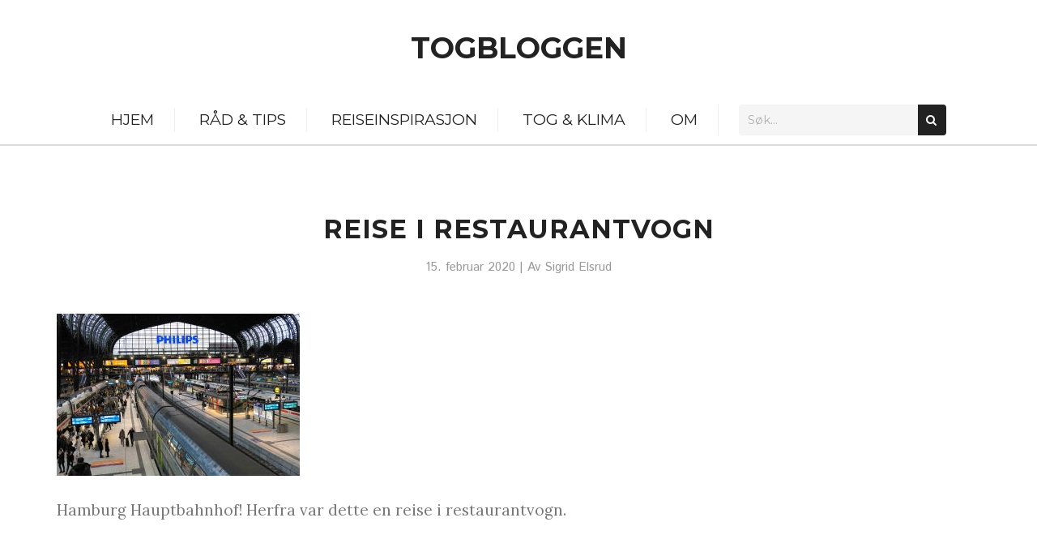

--- FILE ---
content_type: text/html; charset=UTF-8
request_url: https://togbloggen.no/reise-i-restaurantvogn-til-ljubljana/p1100082/
body_size: 10723
content:
<!DOCTYPE html>
<!--[if lt IE 7 ]><html class="ie ie6" lang="nb-NO"> <![endif]-->
<!--[if IE 7 ]><html class="ie ie7"lang="nb-NO"> <![endif]-->
<!--[if IE 8 ]><html class="ie ie8" lang="nb-NO"> <![endif]-->
<!--[if (gte IE 9)|!(IE)]><!--><html lang="nb-NO"> <!--<![endif]-->
<head>

	<meta charset="UTF-8" />
	<!-- Mobile Specific Metas -->
	<meta name="viewport" content="width=device-width, initial-scale=1, maximum-scale=1">

	<!--[if lt IE 9]>
		<script src="http://html5shim.googlecode.com/svn/trunk/html5.js"></script>
	<![endif]-->

    <link rel="stylesheet" type="text/css" href="https://cdnjs.cloudflare.com/ajax/libs/skeleton/2.0.4/skeleton.min.css">
    <link rel="stylesheet" type="text/css" href="https://cdnjs.cloudflare.com/ajax/libs/normalize/4.2.0/normalize.min.css">
    <link href="https://fonts.googleapis.com/css?family=Istok+Web:400,400i,700|Lora:400,400i,700" rel="stylesheet">
    <meta name='robots' content='index, follow, max-image-preview:large, max-snippet:-1, max-video-preview:-1' />
	<style>img:is([sizes="auto" i], [sizes^="auto," i]) { contain-intrinsic-size: 3000px 1500px }</style>
	
	<!-- This site is optimized with the Yoast SEO plugin v23.9 - https://yoast.com/wordpress/plugins/seo/ -->
	<title>Reise i restaurantvogn - Togbloggen</title>
	<link rel="canonical" href="https://togbloggen.no/reise-i-restaurantvogn-til-ljubljana/p1100082/" />
	<meta property="og:locale" content="nb_NO" />
	<meta property="og:type" content="article" />
	<meta property="og:title" content="Reise i restaurantvogn - Togbloggen" />
	<meta property="og:description" content="Hamburg Hauptbahnhof! Herfra har vi mye å velge i. Vi valgte tog med ordentlig restaurantvogn." />
	<meta property="og:url" content="https://togbloggen.no/reise-i-restaurantvogn-til-ljubljana/p1100082/" />
	<meta property="og:site_name" content="Togbloggen" />
	<meta property="article:publisher" content="https://www.facebook.com/TogbloggenLangslinjen/" />
	<meta property="article:modified_time" content="2020-02-15T15:50:49+00:00" />
	<meta property="og:image" content="https://togbloggen.no/reise-i-restaurantvogn-til-ljubljana/p1100082" />
	<meta property="og:image:width" content="5472" />
	<meta property="og:image:height" content="3648" />
	<meta property="og:image:type" content="image/jpeg" />
	<meta name="twitter:card" content="summary_large_image" />
	<meta name="twitter:site" content="@selsrud" />
	<script type="application/ld+json" class="yoast-schema-graph">{"@context":"https://schema.org","@graph":[{"@type":"WebPage","@id":"https://togbloggen.no/reise-i-restaurantvogn-til-ljubljana/p1100082/","url":"https://togbloggen.no/reise-i-restaurantvogn-til-ljubljana/p1100082/","name":"Reise i restaurantvogn - Togbloggen","isPartOf":{"@id":"https://togbloggen.no/#website"},"primaryImageOfPage":{"@id":"https://togbloggen.no/reise-i-restaurantvogn-til-ljubljana/p1100082/#primaryimage"},"image":{"@id":"https://togbloggen.no/reise-i-restaurantvogn-til-ljubljana/p1100082/#primaryimage"},"thumbnailUrl":"https://togbloggen.no/app/uploads/2020/02/P1100082.jpg","datePublished":"2020-02-15T15:47:15+00:00","dateModified":"2020-02-15T15:50:49+00:00","breadcrumb":{"@id":"https://togbloggen.no/reise-i-restaurantvogn-til-ljubljana/p1100082/#breadcrumb"},"inLanguage":"nb-NO","potentialAction":[{"@type":"ReadAction","target":["https://togbloggen.no/reise-i-restaurantvogn-til-ljubljana/p1100082/"]}]},{"@type":"ImageObject","inLanguage":"nb-NO","@id":"https://togbloggen.no/reise-i-restaurantvogn-til-ljubljana/p1100082/#primaryimage","url":"https://togbloggen.no/app/uploads/2020/02/P1100082.jpg","contentUrl":"https://togbloggen.no/app/uploads/2020/02/P1100082.jpg","width":5472,"height":3648,"caption":"Hamburg Hauptbahnhof! Herfra har vi mye å velge i. Vi valgte tog med ordentlig restaurantvogn."},{"@type":"BreadcrumbList","@id":"https://togbloggen.no/reise-i-restaurantvogn-til-ljubljana/p1100082/#breadcrumb","itemListElement":[{"@type":"ListItem","position":1,"name":"Hjem","item":"https://togbloggen.no/"},{"@type":"ListItem","position":2,"name":"Reise i restaurantvogn til Ljubljana – og tilbake","item":"https://togbloggen.no/reise-i-restaurantvogn-til-ljubljana/"},{"@type":"ListItem","position":3,"name":"Reise i restaurantvogn"}]},{"@type":"WebSite","@id":"https://togbloggen.no/#website","url":"https://togbloggen.no/","name":"Togbloggen","description":"om togreiser og reiseglede","potentialAction":[{"@type":"SearchAction","target":{"@type":"EntryPoint","urlTemplate":"https://togbloggen.no/?s={search_term_string}"},"query-input":{"@type":"PropertyValueSpecification","valueRequired":true,"valueName":"search_term_string"}}],"inLanguage":"nb-NO"}]}</script>
	<!-- / Yoast SEO plugin. -->


<link rel='dns-prefetch' href='//fonts.googleapis.com' />
<link rel="alternate" type="application/rss+xml" title="Togbloggen &raquo; strøm" href="https://togbloggen.no/feed/" />
<link rel="alternate" type="application/rss+xml" title="Togbloggen &raquo; kommentarstrøm" href="https://togbloggen.no/comments/feed/" />
<script type="text/javascript">
/* <![CDATA[ */
window._wpemojiSettings = {"baseUrl":"https:\/\/s.w.org\/images\/core\/emoji\/16.0.1\/72x72\/","ext":".png","svgUrl":"https:\/\/s.w.org\/images\/core\/emoji\/16.0.1\/svg\/","svgExt":".svg","source":{"concatemoji":"https:\/\/togbloggen.no\/wp\/wp-includes\/js\/wp-emoji-release.min.js?ver=6.8.3"}};
/*! This file is auto-generated */
!function(s,n){var o,i,e;function c(e){try{var t={supportTests:e,timestamp:(new Date).valueOf()};sessionStorage.setItem(o,JSON.stringify(t))}catch(e){}}function p(e,t,n){e.clearRect(0,0,e.canvas.width,e.canvas.height),e.fillText(t,0,0);var t=new Uint32Array(e.getImageData(0,0,e.canvas.width,e.canvas.height).data),a=(e.clearRect(0,0,e.canvas.width,e.canvas.height),e.fillText(n,0,0),new Uint32Array(e.getImageData(0,0,e.canvas.width,e.canvas.height).data));return t.every(function(e,t){return e===a[t]})}function u(e,t){e.clearRect(0,0,e.canvas.width,e.canvas.height),e.fillText(t,0,0);for(var n=e.getImageData(16,16,1,1),a=0;a<n.data.length;a++)if(0!==n.data[a])return!1;return!0}function f(e,t,n,a){switch(t){case"flag":return n(e,"\ud83c\udff3\ufe0f\u200d\u26a7\ufe0f","\ud83c\udff3\ufe0f\u200b\u26a7\ufe0f")?!1:!n(e,"\ud83c\udde8\ud83c\uddf6","\ud83c\udde8\u200b\ud83c\uddf6")&&!n(e,"\ud83c\udff4\udb40\udc67\udb40\udc62\udb40\udc65\udb40\udc6e\udb40\udc67\udb40\udc7f","\ud83c\udff4\u200b\udb40\udc67\u200b\udb40\udc62\u200b\udb40\udc65\u200b\udb40\udc6e\u200b\udb40\udc67\u200b\udb40\udc7f");case"emoji":return!a(e,"\ud83e\udedf")}return!1}function g(e,t,n,a){var r="undefined"!=typeof WorkerGlobalScope&&self instanceof WorkerGlobalScope?new OffscreenCanvas(300,150):s.createElement("canvas"),o=r.getContext("2d",{willReadFrequently:!0}),i=(o.textBaseline="top",o.font="600 32px Arial",{});return e.forEach(function(e){i[e]=t(o,e,n,a)}),i}function t(e){var t=s.createElement("script");t.src=e,t.defer=!0,s.head.appendChild(t)}"undefined"!=typeof Promise&&(o="wpEmojiSettingsSupports",i=["flag","emoji"],n.supports={everything:!0,everythingExceptFlag:!0},e=new Promise(function(e){s.addEventListener("DOMContentLoaded",e,{once:!0})}),new Promise(function(t){var n=function(){try{var e=JSON.parse(sessionStorage.getItem(o));if("object"==typeof e&&"number"==typeof e.timestamp&&(new Date).valueOf()<e.timestamp+604800&&"object"==typeof e.supportTests)return e.supportTests}catch(e){}return null}();if(!n){if("undefined"!=typeof Worker&&"undefined"!=typeof OffscreenCanvas&&"undefined"!=typeof URL&&URL.createObjectURL&&"undefined"!=typeof Blob)try{var e="postMessage("+g.toString()+"("+[JSON.stringify(i),f.toString(),p.toString(),u.toString()].join(",")+"));",a=new Blob([e],{type:"text/javascript"}),r=new Worker(URL.createObjectURL(a),{name:"wpTestEmojiSupports"});return void(r.onmessage=function(e){c(n=e.data),r.terminate(),t(n)})}catch(e){}c(n=g(i,f,p,u))}t(n)}).then(function(e){for(var t in e)n.supports[t]=e[t],n.supports.everything=n.supports.everything&&n.supports[t],"flag"!==t&&(n.supports.everythingExceptFlag=n.supports.everythingExceptFlag&&n.supports[t]);n.supports.everythingExceptFlag=n.supports.everythingExceptFlag&&!n.supports.flag,n.DOMReady=!1,n.readyCallback=function(){n.DOMReady=!0}}).then(function(){return e}).then(function(){var e;n.supports.everything||(n.readyCallback(),(e=n.source||{}).concatemoji?t(e.concatemoji):e.wpemoji&&e.twemoji&&(t(e.twemoji),t(e.wpemoji)))}))}((window,document),window._wpemojiSettings);
/* ]]> */
</script>
<style id='wp-emoji-styles-inline-css' type='text/css'>

	img.wp-smiley, img.emoji {
		display: inline !important;
		border: none !important;
		box-shadow: none !important;
		height: 1em !important;
		width: 1em !important;
		margin: 0 0.07em !important;
		vertical-align: -0.1em !important;
		background: none !important;
		padding: 0 !important;
	}
</style>
<link rel='stylesheet' id='wp-block-library-css' href='https://togbloggen.no/wp/wp-includes/css/dist/block-library/style.min.css?ver=6.8.3' type='text/css' media='all' />
<style id='classic-theme-styles-inline-css' type='text/css'>
/*! This file is auto-generated */
.wp-block-button__link{color:#fff;background-color:#32373c;border-radius:9999px;box-shadow:none;text-decoration:none;padding:calc(.667em + 2px) calc(1.333em + 2px);font-size:1.125em}.wp-block-file__button{background:#32373c;color:#fff;text-decoration:none}
</style>
<style id='global-styles-inline-css' type='text/css'>
:root{--wp--preset--aspect-ratio--square: 1;--wp--preset--aspect-ratio--4-3: 4/3;--wp--preset--aspect-ratio--3-4: 3/4;--wp--preset--aspect-ratio--3-2: 3/2;--wp--preset--aspect-ratio--2-3: 2/3;--wp--preset--aspect-ratio--16-9: 16/9;--wp--preset--aspect-ratio--9-16: 9/16;--wp--preset--color--black: #000000;--wp--preset--color--cyan-bluish-gray: #abb8c3;--wp--preset--color--white: #ffffff;--wp--preset--color--pale-pink: #f78da7;--wp--preset--color--vivid-red: #cf2e2e;--wp--preset--color--luminous-vivid-orange: #ff6900;--wp--preset--color--luminous-vivid-amber: #fcb900;--wp--preset--color--light-green-cyan: #7bdcb5;--wp--preset--color--vivid-green-cyan: #00d084;--wp--preset--color--pale-cyan-blue: #8ed1fc;--wp--preset--color--vivid-cyan-blue: #0693e3;--wp--preset--color--vivid-purple: #9b51e0;--wp--preset--gradient--vivid-cyan-blue-to-vivid-purple: linear-gradient(135deg,rgba(6,147,227,1) 0%,rgb(155,81,224) 100%);--wp--preset--gradient--light-green-cyan-to-vivid-green-cyan: linear-gradient(135deg,rgb(122,220,180) 0%,rgb(0,208,130) 100%);--wp--preset--gradient--luminous-vivid-amber-to-luminous-vivid-orange: linear-gradient(135deg,rgba(252,185,0,1) 0%,rgba(255,105,0,1) 100%);--wp--preset--gradient--luminous-vivid-orange-to-vivid-red: linear-gradient(135deg,rgba(255,105,0,1) 0%,rgb(207,46,46) 100%);--wp--preset--gradient--very-light-gray-to-cyan-bluish-gray: linear-gradient(135deg,rgb(238,238,238) 0%,rgb(169,184,195) 100%);--wp--preset--gradient--cool-to-warm-spectrum: linear-gradient(135deg,rgb(74,234,220) 0%,rgb(151,120,209) 20%,rgb(207,42,186) 40%,rgb(238,44,130) 60%,rgb(251,105,98) 80%,rgb(254,248,76) 100%);--wp--preset--gradient--blush-light-purple: linear-gradient(135deg,rgb(255,206,236) 0%,rgb(152,150,240) 100%);--wp--preset--gradient--blush-bordeaux: linear-gradient(135deg,rgb(254,205,165) 0%,rgb(254,45,45) 50%,rgb(107,0,62) 100%);--wp--preset--gradient--luminous-dusk: linear-gradient(135deg,rgb(255,203,112) 0%,rgb(199,81,192) 50%,rgb(65,88,208) 100%);--wp--preset--gradient--pale-ocean: linear-gradient(135deg,rgb(255,245,203) 0%,rgb(182,227,212) 50%,rgb(51,167,181) 100%);--wp--preset--gradient--electric-grass: linear-gradient(135deg,rgb(202,248,128) 0%,rgb(113,206,126) 100%);--wp--preset--gradient--midnight: linear-gradient(135deg,rgb(2,3,129) 0%,rgb(40,116,252) 100%);--wp--preset--font-size--small: 13px;--wp--preset--font-size--medium: 20px;--wp--preset--font-size--large: 36px;--wp--preset--font-size--x-large: 42px;--wp--preset--spacing--20: 0.44rem;--wp--preset--spacing--30: 0.67rem;--wp--preset--spacing--40: 1rem;--wp--preset--spacing--50: 1.5rem;--wp--preset--spacing--60: 2.25rem;--wp--preset--spacing--70: 3.38rem;--wp--preset--spacing--80: 5.06rem;--wp--preset--shadow--natural: 6px 6px 9px rgba(0, 0, 0, 0.2);--wp--preset--shadow--deep: 12px 12px 50px rgba(0, 0, 0, 0.4);--wp--preset--shadow--sharp: 6px 6px 0px rgba(0, 0, 0, 0.2);--wp--preset--shadow--outlined: 6px 6px 0px -3px rgba(255, 255, 255, 1), 6px 6px rgba(0, 0, 0, 1);--wp--preset--shadow--crisp: 6px 6px 0px rgba(0, 0, 0, 1);}:where(.is-layout-flex){gap: 0.5em;}:where(.is-layout-grid){gap: 0.5em;}body .is-layout-flex{display: flex;}.is-layout-flex{flex-wrap: wrap;align-items: center;}.is-layout-flex > :is(*, div){margin: 0;}body .is-layout-grid{display: grid;}.is-layout-grid > :is(*, div){margin: 0;}:where(.wp-block-columns.is-layout-flex){gap: 2em;}:where(.wp-block-columns.is-layout-grid){gap: 2em;}:where(.wp-block-post-template.is-layout-flex){gap: 1.25em;}:where(.wp-block-post-template.is-layout-grid){gap: 1.25em;}.has-black-color{color: var(--wp--preset--color--black) !important;}.has-cyan-bluish-gray-color{color: var(--wp--preset--color--cyan-bluish-gray) !important;}.has-white-color{color: var(--wp--preset--color--white) !important;}.has-pale-pink-color{color: var(--wp--preset--color--pale-pink) !important;}.has-vivid-red-color{color: var(--wp--preset--color--vivid-red) !important;}.has-luminous-vivid-orange-color{color: var(--wp--preset--color--luminous-vivid-orange) !important;}.has-luminous-vivid-amber-color{color: var(--wp--preset--color--luminous-vivid-amber) !important;}.has-light-green-cyan-color{color: var(--wp--preset--color--light-green-cyan) !important;}.has-vivid-green-cyan-color{color: var(--wp--preset--color--vivid-green-cyan) !important;}.has-pale-cyan-blue-color{color: var(--wp--preset--color--pale-cyan-blue) !important;}.has-vivid-cyan-blue-color{color: var(--wp--preset--color--vivid-cyan-blue) !important;}.has-vivid-purple-color{color: var(--wp--preset--color--vivid-purple) !important;}.has-black-background-color{background-color: var(--wp--preset--color--black) !important;}.has-cyan-bluish-gray-background-color{background-color: var(--wp--preset--color--cyan-bluish-gray) !important;}.has-white-background-color{background-color: var(--wp--preset--color--white) !important;}.has-pale-pink-background-color{background-color: var(--wp--preset--color--pale-pink) !important;}.has-vivid-red-background-color{background-color: var(--wp--preset--color--vivid-red) !important;}.has-luminous-vivid-orange-background-color{background-color: var(--wp--preset--color--luminous-vivid-orange) !important;}.has-luminous-vivid-amber-background-color{background-color: var(--wp--preset--color--luminous-vivid-amber) !important;}.has-light-green-cyan-background-color{background-color: var(--wp--preset--color--light-green-cyan) !important;}.has-vivid-green-cyan-background-color{background-color: var(--wp--preset--color--vivid-green-cyan) !important;}.has-pale-cyan-blue-background-color{background-color: var(--wp--preset--color--pale-cyan-blue) !important;}.has-vivid-cyan-blue-background-color{background-color: var(--wp--preset--color--vivid-cyan-blue) !important;}.has-vivid-purple-background-color{background-color: var(--wp--preset--color--vivid-purple) !important;}.has-black-border-color{border-color: var(--wp--preset--color--black) !important;}.has-cyan-bluish-gray-border-color{border-color: var(--wp--preset--color--cyan-bluish-gray) !important;}.has-white-border-color{border-color: var(--wp--preset--color--white) !important;}.has-pale-pink-border-color{border-color: var(--wp--preset--color--pale-pink) !important;}.has-vivid-red-border-color{border-color: var(--wp--preset--color--vivid-red) !important;}.has-luminous-vivid-orange-border-color{border-color: var(--wp--preset--color--luminous-vivid-orange) !important;}.has-luminous-vivid-amber-border-color{border-color: var(--wp--preset--color--luminous-vivid-amber) !important;}.has-light-green-cyan-border-color{border-color: var(--wp--preset--color--light-green-cyan) !important;}.has-vivid-green-cyan-border-color{border-color: var(--wp--preset--color--vivid-green-cyan) !important;}.has-pale-cyan-blue-border-color{border-color: var(--wp--preset--color--pale-cyan-blue) !important;}.has-vivid-cyan-blue-border-color{border-color: var(--wp--preset--color--vivid-cyan-blue) !important;}.has-vivid-purple-border-color{border-color: var(--wp--preset--color--vivid-purple) !important;}.has-vivid-cyan-blue-to-vivid-purple-gradient-background{background: var(--wp--preset--gradient--vivid-cyan-blue-to-vivid-purple) !important;}.has-light-green-cyan-to-vivid-green-cyan-gradient-background{background: var(--wp--preset--gradient--light-green-cyan-to-vivid-green-cyan) !important;}.has-luminous-vivid-amber-to-luminous-vivid-orange-gradient-background{background: var(--wp--preset--gradient--luminous-vivid-amber-to-luminous-vivid-orange) !important;}.has-luminous-vivid-orange-to-vivid-red-gradient-background{background: var(--wp--preset--gradient--luminous-vivid-orange-to-vivid-red) !important;}.has-very-light-gray-to-cyan-bluish-gray-gradient-background{background: var(--wp--preset--gradient--very-light-gray-to-cyan-bluish-gray) !important;}.has-cool-to-warm-spectrum-gradient-background{background: var(--wp--preset--gradient--cool-to-warm-spectrum) !important;}.has-blush-light-purple-gradient-background{background: var(--wp--preset--gradient--blush-light-purple) !important;}.has-blush-bordeaux-gradient-background{background: var(--wp--preset--gradient--blush-bordeaux) !important;}.has-luminous-dusk-gradient-background{background: var(--wp--preset--gradient--luminous-dusk) !important;}.has-pale-ocean-gradient-background{background: var(--wp--preset--gradient--pale-ocean) !important;}.has-electric-grass-gradient-background{background: var(--wp--preset--gradient--electric-grass) !important;}.has-midnight-gradient-background{background: var(--wp--preset--gradient--midnight) !important;}.has-small-font-size{font-size: var(--wp--preset--font-size--small) !important;}.has-medium-font-size{font-size: var(--wp--preset--font-size--medium) !important;}.has-large-font-size{font-size: var(--wp--preset--font-size--large) !important;}.has-x-large-font-size{font-size: var(--wp--preset--font-size--x-large) !important;}
:where(.wp-block-post-template.is-layout-flex){gap: 1.25em;}:where(.wp-block-post-template.is-layout-grid){gap: 1.25em;}
:where(.wp-block-columns.is-layout-flex){gap: 2em;}:where(.wp-block-columns.is-layout-grid){gap: 2em;}
:root :where(.wp-block-pullquote){font-size: 1.5em;line-height: 1.6;}
</style>
<link rel='stylesheet' id='style-css' href='https://togbloggen.no/app/themes/caress-child/style.css?ver=1765580239' type='text/css' media='all' />
<link rel='stylesheet' id='fl-fonts-css' href='https://fonts.googleapis.com/css?family=Montserrat%3A400%2C400italic%2C700%2C700italic%7COpen+Sans%3A400%2C400italic%2C700%2C700italic%7CMontserrat%3A400%2C400italic%2C700%2C700italic&#038;subset=latin%2Clatin-ext&#038;ver=1.0.0' type='text/css' media='all' />
<script type="text/javascript" src="https://togbloggen.no/wp/wp-includes/js/jquery/jquery.min.js?ver=3.7.1" id="jquery-core-js"></script>
<script type="text/javascript" src="https://togbloggen.no/wp/wp-includes/js/jquery/jquery-migrate.min.js?ver=3.4.1" id="jquery-migrate-js"></script>
<script type="text/javascript" src="https://togbloggen.no/app/themes/caress/js/owl.carousel.min.js?ver=6.8.3" id="owl.carousel-js"></script>
<script type="text/javascript" src="https://togbloggen.no/app/themes/caress/js/fitvids.js?ver=6.8.3" id="fitvids-js"></script>
<script type="text/javascript" src="https://togbloggen.no/app/themes/caress/js/isotope.min.js?ver=6.8.3" id="isotope-js"></script>
<script type="text/javascript" src="https://togbloggen.no/app/themes/caress/js/jquery.sticky-kit.min.js?ver=6.8.3" id="jquery.sticky-kit.min-js"></script>
<script type="text/javascript" src="https://togbloggen.no/app/themes/caress/js/custom.js?ver=6.8.3" id="custom-js-js"></script>
<link rel="https://api.w.org/" href="https://togbloggen.no/wp-json/" /><link rel="alternate" title="JSON" type="application/json" href="https://togbloggen.no/wp-json/wp/v2/media/4645" /><link rel="EditURI" type="application/rsd+xml" title="RSD" href="https://togbloggen.no/wp/xmlrpc.php?rsd" />
<meta name="generator" content="WordPress 6.8.3" />
<link rel='shortlink' href='https://togbloggen.no/?p=4645' />
<link rel="alternate" title="oEmbed (JSON)" type="application/json+oembed" href="https://togbloggen.no/wp-json/oembed/1.0/embed?url=https%3A%2F%2Ftogbloggen.no%2Freise-i-restaurantvogn-til-ljubljana%2Fp1100082%2F" />
<link rel="alternate" title="oEmbed (XML)" type="text/xml+oembed" href="https://togbloggen.no/wp-json/oembed/1.0/embed?url=https%3A%2F%2Ftogbloggen.no%2Freise-i-restaurantvogn-til-ljubljana%2Fp1100082%2F&#038;format=xml" />

<!-- This site is using AdRotate v5.16 to display their advertisements - https://ajdg.solutions/ -->
<!-- AdRotate CSS -->
<style type="text/css" media="screen">
	.g { margin:0px; padding:0px; overflow:hidden; line-height:1; zoom:1; }
	.g img { height:auto; }
	.g-col { position:relative; float:left; }
	.g-col:first-child { margin-left: 0; }
	.g-col:last-child { margin-right: 0; }
	.g-1 {  margin: 0 auto; }
	.g-2 {  margin: 0 auto; }
	.g-3 {  margin: 0 auto; }
	.g-4 {  margin: 0 auto; }
	.g-5 {  margin: 0 auto; }
	.g-6 {  margin: 0 auto; }
	.g-7 {  margin: 0 auto; }
	.g-8 {  margin: 0 auto; }
	@media only screen and (max-width: 480px) {
		.g-col, .g-dyn, .g-single { width:100%; margin-left:0; margin-right:0; }
	}
</style>
<!-- /AdRotate CSS -->

<script type="text/javascript">//<![CDATA[
  function external_links_in_new_windows_loop() {
    if (!document.links) {
      document.links = document.getElementsByTagName('a');
    }
    var change_link = false;
    var force = '';
    var ignore = '';

    for (var t=0; t<document.links.length; t++) {
      var all_links = document.links[t];
      change_link = false;
      
      if(document.links[t].hasAttribute('onClick') == false) {
        // forced if the address starts with http (or also https), but does not link to the current domain
        if(all_links.href.search(/^http/) != -1 && all_links.href.search('togbloggen.no') == -1 && all_links.href.search(/^#/) == -1) {
          // console.log('Changed ' + all_links.href);
          change_link = true;
        }
          
        if(force != '' && all_links.href.search(force) != -1) {
          // forced
          // console.log('force ' + all_links.href);
          change_link = true;
        }
        
        if(ignore != '' && all_links.href.search(ignore) != -1) {
          // console.log('ignore ' + all_links.href);
          // ignored
          change_link = false;
        }

        if(change_link == true) {
          // console.log('Changed ' + all_links.href);
          document.links[t].setAttribute('onClick', 'javascript:window.open(\'' + all_links.href.replace(/'/g, '') + '\', \'_blank\', \'noopener\'); return false;');
          document.links[t].removeAttribute('target');
        }
      }
    }
  }
  
  // Load
  function external_links_in_new_windows_load(func)
  {  
    var oldonload = window.onload;
    if (typeof window.onload != 'function'){
      window.onload = func;
    } else {
      window.onload = function(){
        oldonload();
        func();
      }
    }
  }

  external_links_in_new_windows_load(external_links_in_new_windows_loop);
  //]]></script>


	<style type="text/css">
		body { 
			background-image: url();
			background-color: ;
			color: ;
			font-family: ;
			font-size: px;
		}

		.grid article, .post-grid article { font-size: px; }

		::-moz-selection {
			background-color: ;
			color: #FFFFFF;
		}
		::selection {
			background-color: ;
			color: #FFFFFF;
		}

					.content-wrap, #top-bar { max-width: inherit; }
		
					#top-bar { position: fixed; }
		
					header { padding-top: 0 ; }
		
					#top-bar .social-icons { display: block; }
		
					.picture .img-overlay {
			    background: rgba(0,0,0,0.4);
			    cursor: url("https://togbloggen.no/app/themes/caress/img/cursor_plus.png") 22 22,crosshair;
			}
			.picture:hover img {
			    -webkit-transform: scale(1.05);
			    -moz-transform: scale(1.05);
			    transform: scale(1.05);
			}
			#instagram-footer .instagram li a img:hover { opacity: .6; }
			#instagram-footer .instagram li a img { cursor: url("https://togbloggen.no/app/themes/caress/img/cursor_plus.png") 11 11,crosshair; }
			.woocommerce ul.products li.product a img { cursor: url("https://togbloggen.no/app/themes/caress/img/cursor_plus.png") 22 22,crosshair; }
			.woocommerce ul.products li.product a img:hover { opacity: .6; }
		
					#top-bar .search { float: left; }
			#top-bar .search .searchform button {
				left: 0;
				right: inherit;
			}
		
					#sidebar .widget { margin-bottom: 40px; }
		
		h1,h2,h3,h4,h5,h6, .fn, .fn a {
			font-family: ;
			font-weight : ;
		}

		.post-header .title { font-size: px; }

		#post-grid-2 article:first-child .post-header .title,
		#post-grid-3 article:first-child .post-header .title,
		#bricks-sidebar article:nth-child(3n+1) .post-header .title,
		#bricks article:nth-child(4n+1) .post-header .title { font-size: 26px; }

		a,
		blockquote:before, q:before,
		#top-bar a:hover,
		.pushmenu a:hover,
		#sidebar a:hover,
		.widget-column a:hover,
		.woocommerce .star-rating span,
		.woocommerce #review_form #respond p a:hover,
		#footer-bottom .footer-social-icons ul li a:hover { color: #ed1700; }
			
		#top-bar .search .searchform button:hover,
		input[type="submit"]:hover, button:hover,
		.woocommerce div.product form.cart .button:hover,
		.woocommerce #respond input#submit:hover,
		.woocommerce a.button:hover,
		.woocommerce button.button:hover,
		.woocommerce input.button:hover,
		#sidebar .woocommerce #respond input#submit:hover,
		#sidebar .woocommerce a.button:hover,
		#sidebar .woocommerce button.button:hover,
		#sidebar .woocommerce input.button:hover,
		.woocommerce .widget_price_filter .ui-slider .ui-slider-handle,
		.woocommerce #respond input#submit.alt:hover,
		.woocommerce a.button.alt:hover,
		.woocommerce button.button.alt:hover,
		.woocommerce input.button.alt:hover { background-color: #ed1700; }

		a:hover,
		.post-bottom .sharing a,
		.widget-column a,
		.woocommerce div.product p.price,
		.woocommerce div.product span.price { color: ; }
		
		#top-bar { background-color: ; }
		#top-bar,
		#top-bar a { color: ; }

		.border-menu, .border-menu:before, .border-menu:after,
		#top-bar .search .searchform button {
			background-color: ;
			color: ;
		}

		.navigation {
			background-color: ;
			border-color: ;
			border-top-width: px;
		    border-bottom-width: px;
		    font-family: ;
		}

		.widget .menu { font-family: ; }

		.navigation .menu li a { color: ; }

		.navigation .menu li .sub-menu {
			background-color: ;
			border-top-width: px;
		}

		.navigation .menu li .sub-menu li a { color: ; }

		.navigation .menu li .sub-menu li a:hover {
		    background: ;
		    color: ;
		}

		.navigation .menu li .sub-menu li ul { border-left-width: px; }

		.pushmenu {
			background-color: #ffffff;
			color: #0f0f0f;
		}

		.pushmenu a,
		.pushmenu .widget-title { color: #0f0f0f; }

		h1, h2, h3, h4, h5, h6,
		.stickyposts .owl-item .sticky-content .title a,
		.sticky-full-image .sticky-content .sticky-cell .title a,
		.sticky-full-image .owl-controls .owl-buttons div,
		.gallery-slider .owl-controls .owl-buttons div,
		.owl-theme .owl-controls .owl-buttons div,
		.post-header .title a,
		.fl-latest-posts .item .title a,
		.fl-category-posts .item .title a,
		.pagination-num .page-numbers,
		#authorarea .authorinfo h4 a,
		.fn, .fn a,
		.box .title,
		.related h4 a,
		#instagram-footer .widget-title,
		.woocommerce nav.woocommerce-pagination ul li a,
		.woocommerce nav.woocommerce-pagination ul li span,
		.woocommerce div.product .woocommerce-tabs ul.tabs li a,
		.woocommerce div.product .woocommerce-tabs ul.tabs li a:hover,
		.woocommerce div.product .woocommerce-tabs ul.tabs li.active a { color: ; }

		span.category,
		.owl-theme .owl-controls .owl-buttons div:hover,
		.read-more a:hover,
		.pagination-num .page-numbers:hover,
		.pagination-num .current,
		input[type="submit"], button,
		.woocommerce span.onsale,
		.woocommerce ul.products li.product .button:hover,
		.woocommerce nav.woocommerce-pagination ul li a:focus,
		.woocommerce nav.woocommerce-pagination ul li a:hover,
		.woocommerce nav.woocommerce-pagination ul li span.current,
		.woocommerce div.product form.cart .button,
		.woocommerce #respond input#submit,
		.woocommerce a.button,
		.woocommerce button.button,
		.woocommerce input.button,
		#sidebar .woocommerce #respond input#submit,
		#sidebar .woocommerce a.button,
		#sidebar .woocommerce button.button,
		#sidebar .woocommerce input.button,
		.woocommerce #respond input#submit.alt,
		.woocommerce a.button.alt,
		.woocommerce button.button.alt,
		.woocommerce input.button.alt { background-color: ; }

		.owl-theme .owl-controls .owl-buttons div,
		.read-more a:hover,
		.woocommerce ul.products li.product .button:hover { border-color: ; }

		.stickyposts .owl-item .sticky-content .meta,
		.sticky-full-image .owl-item .sticky-content .meta,
		.meta,
		.read-more a,
		.meta a,
		.socials a,
		.commentmetadata a,
		.box span,
		.woocommerce ul.products li.product .button { color: ; }

		.read-more a,
		.woocommerce ul.products li.product .button { border-color: ; }

		.owl-theme .owl-controls .owl-page { background-color: ; }

		#sidebar .widget {
			background-color: ;
			border-color: ;
			padding: px;
			color: ;
		}

		#sidebar a,
		#sidebar .meta { color: ; }

		#sidebar .widget-title {
			color: ;
			background-color: ;
			border-color: ;
		}

		footer .widget-column .widget-title {
			color: ;
			background-color: ;
			border-color: ;
		}

		#footer-bottom { background-color: ; }
		#footer-bottom .footer-social-icons ul li a { color: ; }
		.copyright, .copyright a { color: ; }


		@media only screen and (max-width: 768px) {
			#post-grid-2 article:first-child .post-header .title,
			#post-grid-3 article:first-child .post-header .title,
			#bricks-sidebar article:nth-child(3n+1) .post-header .title,
			#bricks article:nth-child(4n+1) .post-header .title { font-size: px; }
		}
			</style>
	<meta name="generator" content="Elementor 3.33.1; features: additional_custom_breakpoints; settings: css_print_method-external, google_font-enabled, font_display-auto">
			<style>
				.e-con.e-parent:nth-of-type(n+4):not(.e-lazyloaded):not(.e-no-lazyload),
				.e-con.e-parent:nth-of-type(n+4):not(.e-lazyloaded):not(.e-no-lazyload) * {
					background-image: none !important;
				}
				@media screen and (max-height: 1024px) {
					.e-con.e-parent:nth-of-type(n+3):not(.e-lazyloaded):not(.e-no-lazyload),
					.e-con.e-parent:nth-of-type(n+3):not(.e-lazyloaded):not(.e-no-lazyload) * {
						background-image: none !important;
					}
				}
				@media screen and (max-height: 640px) {
					.e-con.e-parent:nth-of-type(n+2):not(.e-lazyloaded):not(.e-no-lazyload),
					.e-con.e-parent:nth-of-type(n+2):not(.e-lazyloaded):not(.e-no-lazyload) * {
						background-image: none !important;
					}
				}
			</style>
			<link rel="icon" href="https://togbloggen.no/app/uploads/2019/01/cropped-togtest-1-32x32.png" sizes="32x32" />
<link rel="icon" href="https://togbloggen.no/app/uploads/2019/01/cropped-togtest-1-192x192.png" sizes="192x192" />
<link rel="apple-touch-icon" href="https://togbloggen.no/app/uploads/2019/01/cropped-togtest-1-180x180.png" />
<meta name="msapplication-TileImage" content="https://togbloggen.no/app/uploads/2019/01/cropped-togtest-1-270x270.png" />
</head>
<body class="attachment wp-singular attachment-template-default single single-attachment postid-4645 attachmentid-4645 attachment-jpeg wp-theme-caress wp-child-theme-caress-child elementor-default elementor-kit-5251">

		<div id="top-bar" class="clearfix">
		<div class="container clearfix">
			<div class="drawer-icon third">
				<div id="nav_list" class="menu-icon">
					<i class="border-menu"></i>
				</div>
			</div>
			<div class="social-icons third">
				<ul>

    <li class="facebook"><a href="https://www.facebook.com/TogbloggenLangslinjen/" target="_blank"><i class="fa fa-facebook"></i></a></li>



    <li class="instagram"><a href="http://instagram.com/togbloggen" target="_blank"><i class="fa fa-instagram"></i></a></li>













</ul>			</div>
						<div class="search third">
				<form method="get" class="searchform" action="https://togbloggen.no/">
    <input type="text" value placeholder="Søk..." name="s" />
    <button type="submit" id="searchsubmit">
	    <i class='fa fa-search'></i>
    </button>
</form>
			</div>
					</div>
	</div>

	<nav class="pushmenu clearfix">
				<div id="nav_menu-4" class="widget clearfix widget_nav_menu"><div class="menu-hovedmeny-container"><ul id="menu-hovedmeny" class="menu"><li id="menu-item-5" class="menu-item menu-item-type-custom menu-item-object-custom menu-item-home menu-item-5"><a href="https://togbloggen.no/">Hjem</a></li>
<li id="menu-item-342" class="menu-item menu-item-type-taxonomy menu-item-object-category menu-item-342"><a href="https://togbloggen.no/category/radogtips/">Råd &#038; Tips</a></li>
<li id="menu-item-3152" class="menu-item menu-item-type-taxonomy menu-item-object-category menu-item-3152"><a href="https://togbloggen.no/category/reiseinspirasjon/">Reiseinspirasjon</a></li>
<li id="menu-item-255" class="menu-item menu-item-type-post_type menu-item-object-page menu-item-255"><a href="https://togbloggen.no/tog-og-klima/">Tog &#038; Klima</a></li>
<li id="menu-item-24" class="menu-item menu-item-type-post_type menu-item-object-page menu-item-24"><a href="https://togbloggen.no/om/">Om</a></li>
</ul></div></div><form method="get" class="searchform" action="https://togbloggen.no/">
    <input type="text" value placeholder="Søk..." name="s" />
    <button type="submit" id="searchsubmit">
	    <i class='fa fa-search'></i>
    </button>
</form>
	</nav>

	<div class="push-overlay"></div>

		<div class="header-logo">
		<!-- Header -->
		<header>
						<div id="logo" class="clearfix">
									<a href='https://togbloggen.no/' title='Togbloggen' rel='home'>
						                            				<h1>TOGBLOGGEN</h1>
											</a>
							</div>
						<div class="header-menu">
			</div>
		</header>
		<div class="navigation clearfix" id="mainMenu">
			<div class="menu" id="main-menu-navigation">
				<div class="menu-hovedmeny-container"><ul id="menu-hovedmeny-1" class="menu"><li class="menu-item menu-item-type-custom menu-item-object-custom menu-item-home menu-item-5"><a href="https://togbloggen.no/">Hjem</a></li>
<li class="menu-item menu-item-type-taxonomy menu-item-object-category menu-item-342"><a href="https://togbloggen.no/category/radogtips/">Råd &#038; Tips</a></li>
<li class="menu-item menu-item-type-taxonomy menu-item-object-category menu-item-3152"><a href="https://togbloggen.no/category/reiseinspirasjon/">Reiseinspirasjon</a></li>
<li class="menu-item menu-item-type-post_type menu-item-object-page menu-item-255"><a href="https://togbloggen.no/tog-og-klima/">Tog &#038; Klima</a></li>
<li class="menu-item menu-item-type-post_type menu-item-object-page menu-item-24"><a href="https://togbloggen.no/om/">Om</a></li>
</ul></div>				<form method="get" class="searchform" action="https://togbloggen.no/">
    <input type="text" value placeholder="Søk..." name="s" />
    <button type="submit" id="searchsubmit">
	    <i class='fa fa-search'></i>
    </button>
</form>
			</div>
		</div>
		<div class="content"></div>
	</div>
		
	<!-- content wrapper -->
	<div class="content-wrap clearfix">
<div style="text-align: center;"><!-- Error, Advert is not available at this time due to schedule/geolocation restrictions! --></div><div id="content" class="container clearfix">
		<!--Posts Loop -->
	<div class="clearfix">
		<div id="blogposts" class="full-width">
			<div class="clearfix">
									<article id="post-4645" class="post-4645 attachment type-attachment status-inherit hentry">
	<div class="post-header clearfix">
		<span class="category"></span>
		<h1 class="title">Reise i restaurantvogn</h1>
		<span class="meta">15. februar 2020</span>
		<span class="meta">| Av <a href="https://togbloggen.no/author/sigrid/" title="Innlegg av Sigrid Elsrud" rel="author">Sigrid Elsrud</a></span>
		
				
		
	</div>
	<div class="post-content clearfix">
		<div class="thecontent">
			<p class="attachment"><a href='https://togbloggen.no/app/uploads/2020/02/P1100082.jpg'><img fetchpriority="high" decoding="async" width="300" height="200" src="https://togbloggen.no/app/uploads/2020/02/P1100082-300x200.jpg" class="attachment-medium size-medium" alt="Hamburg Hauptbahnhof! Herfra var dette en reise i restaurantvogn." srcset="https://togbloggen.no/app/uploads/2020/02/P1100082-300x200.jpg 300w, https://togbloggen.no/app/uploads/2020/02/P1100082-768x512.jpg 768w, https://togbloggen.no/app/uploads/2020/02/P1100082-1024x683.jpg 1024w, https://togbloggen.no/app/uploads/2020/02/P1100082-1140x760.jpg 1140w, https://togbloggen.no/app/uploads/2020/02/P1100082-726x484.jpg 726w, https://togbloggen.no/app/uploads/2020/02/P1100082-700x467.jpg 700w" sizes="(max-width: 300px) 100vw, 300px" /></a></p>
<p>Hamburg Hauptbahnhof! Herfra var dette en reise i restaurantvogn. </p>
		</div>
		<div class="post-bottom clearfix">
        <div class="sharing">
        <a href="https://www.facebook.com/sharer/sharer.php?u=https://togbloggen.no/reise-i-restaurantvogn-til-ljubljana/p1100082/" title="Share on Facebook" target="_blank">
            <i class="fa fa-facebook"></i>Facebook        </a>
        <a href="https://twitter.com/intent/tweet?text=Reise%20i%20restaurantvogn&#038;url=https://togbloggen.no/reise-i-restaurantvogn-til-ljubljana/p1100082/" title="Tweet This!" target="_blank">
            <i class="fa fa-twitter"></i>Twitter        </a>
        <a href="https://plus.google.com/share?url=https://togbloggen.no/reise-i-restaurantvogn-til-ljubljana/p1100082/" title="Share on Google+" target="_blank">
            <i class="fa fa-google-plus"></i>Google+        </a>
        <a href="https://pinterest.com/pin/create/button/?url=https://togbloggen.no/reise-i-restaurantvogn-til-ljubljana/p1100082/&#038;media=https://togbloggen.no/app/uploads/2020/02/P1100082.jpg&#038;description=Reise%20i%20restaurantvogn" title="Pin this!" target="_blank">
            <i class="fa fa-pinterest-p"></i>Pinterest        </a>
    </div>
    </div>	</div>
</article>
							</div>

            <div style="text-align: center;"><!-- Either there are no banners, they are disabled or none qualified for this location! --></div>
			<!-- About Author -->
			
			<div id="authorarea" class="clearfix">
				<div class="authoravatar">
					<img alt='' src='https://secure.gravatar.com/avatar/c6c3ad1de84119e06ecae3a00a5c43da71621fcb1356192817c2f441e5dd7f07?s=110&#038;d=mm&#038;r=g' srcset='https://secure.gravatar.com/avatar/c6c3ad1de84119e06ecae3a00a5c43da71621fcb1356192817c2f441e5dd7f07?s=220&#038;d=mm&#038;r=g 2x' class='avatar avatar-110 photo' height='110' width='110' decoding='async'/>				</div>
				<div class="authorinfo">
					<h4><a href="https://togbloggen.no/author/sigrid/" title="Innlegg av Sigrid Elsrud" rel="author">Sigrid Elsrud</a></h4>
					<p></p>
					<div class="socials">
																																									</div>
				</div>
			</div>

			

			<!-- Related Posts -->
					

			<!-- Comments Warpper -->
			<div id="commentswarpper" class="clearfix">
				<div id="comments" class="clearfix">
					


            <!-- If comments are closed. -->
        <style type="text/css">
        #commentswarpper { display: none; }
        </style>

    

				</div>
			</div>
		</div>
			</div>
</div>

    </div><!-- .content-wrap -->
    <!-- Footer -->
    <footer>
                <div id="footer-bottom" class="clearfix">
            <div class="container clearfix">
                <div class="footer-navigation">
                    <h3>Navigasjon</h3>
                    <div class="footer-menu">
                        <div class="menu-hovedmeny-container"><ul id="menu-hovedmeny-2" class="menu"><li class="menu-item menu-item-type-custom menu-item-object-custom menu-item-home menu-item-5"><a href="https://togbloggen.no/">Hjem</a></li>
<li class="menu-item menu-item-type-taxonomy menu-item-object-category menu-item-342"><a href="https://togbloggen.no/category/radogtips/">Råd &#038; Tips</a></li>
<li class="menu-item menu-item-type-taxonomy menu-item-object-category menu-item-3152"><a href="https://togbloggen.no/category/reiseinspirasjon/">Reiseinspirasjon</a></li>
<li class="menu-item menu-item-type-post_type menu-item-object-page menu-item-255"><a href="https://togbloggen.no/tog-og-klima/">Tog &#038; Klima</a></li>
<li class="menu-item menu-item-type-post_type menu-item-object-page menu-item-24"><a href="https://togbloggen.no/om/">Om</a></li>
</ul></div>                        <ul>
                            <li><a href="http://togbloggen.no/cookies/">Cookies</a></li>
                        </ul>
                    </div>
                </div>
                <div class="footer-social">
                    <h3>Sosialt</h3>
                    <ul>
                        <li><a href="https://www.facebook.com/Togbloggen/">Facebook</a></li>
                        <li><a href="https://www.instagram.com/togbloggen/">Instagram</a></li>
                    </ul>
                </div>
            </div>
        </div>
    </footer>

<!-- End Document -->

<script type="speculationrules">
{"prefetch":[{"source":"document","where":{"and":[{"href_matches":"\/*"},{"not":{"href_matches":["\/wp\/wp-*.php","\/wp\/wp-admin\/*","\/app\/uploads\/*","\/app\/*","\/app\/plugins\/*","\/app\/themes\/caress-child\/*","\/app\/themes\/caress\/*","\/*\\?(.+)"]}},{"not":{"selector_matches":"a[rel~=\"nofollow\"]"}},{"not":{"selector_matches":".no-prefetch, .no-prefetch a"}}]},"eagerness":"conservative"}]}
</script>
			<script>
				const lazyloadRunObserver = () => {
					const lazyloadBackgrounds = document.querySelectorAll( `.e-con.e-parent:not(.e-lazyloaded)` );
					const lazyloadBackgroundObserver = new IntersectionObserver( ( entries ) => {
						entries.forEach( ( entry ) => {
							if ( entry.isIntersecting ) {
								let lazyloadBackground = entry.target;
								if( lazyloadBackground ) {
									lazyloadBackground.classList.add( 'e-lazyloaded' );
								}
								lazyloadBackgroundObserver.unobserve( entry.target );
							}
						});
					}, { rootMargin: '200px 0px 200px 0px' } );
					lazyloadBackgrounds.forEach( ( lazyloadBackground ) => {
						lazyloadBackgroundObserver.observe( lazyloadBackground );
					} );
				};
				const events = [
					'DOMContentLoaded',
					'elementor/lazyload/observe',
				];
				events.forEach( ( event ) => {
					document.addEventListener( event, lazyloadRunObserver );
				} );
			</script>
			<script type="text/javascript" id="adrotate-clicker-js-extra">
/* <![CDATA[ */
var click_object = {"ajax_url":"https:\/\/togbloggen.no\/wp\/wp-admin\/admin-ajax.php"};
/* ]]> */
</script>
<script type="text/javascript" src="https://togbloggen.no/app/plugins/adrotate/library/jquery.clicker.js" id="adrotate-clicker-js"></script>
<script type="text/javascript" src="https://togbloggen.no/app/themes/caress-child/assets/js/main.js?ver=6.8.3" id="main-js-js"></script>
<script type="text/javascript" src="https://togbloggen.no/wp/wp-includes/js/imagesloaded.min.js?ver=5.0.0" id="imagesloaded-js"></script>
<!-- 100% privacy friendly analytics -->
<script async defer src="https://scripts.simpleanalyticscdn.com/latest.js"></script>
<noscript><img src="https://queue.simpleanalyticscdn.com/noscript.gif" alt="" referrerpolicy="no-referrer-when-downgrade" /></noscript>
</body>
</html>
